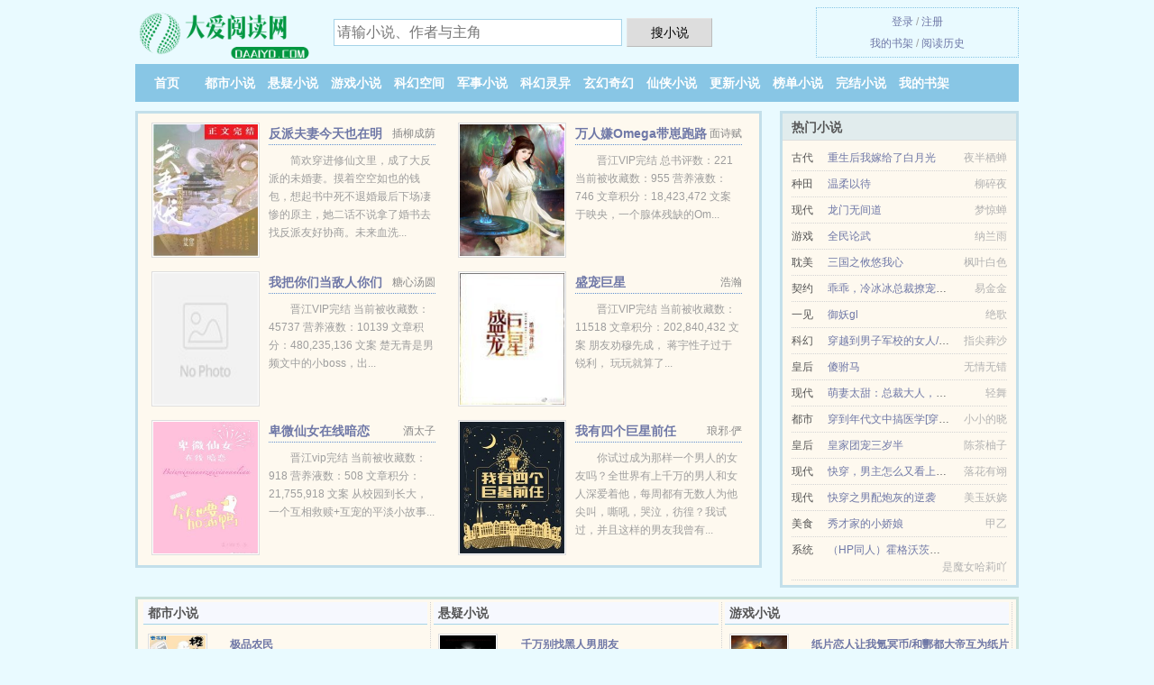

--- FILE ---
content_type: text/html; charset=UTF-8
request_url: https://daaiyd.com/html/1064882210.html
body_size: 5367
content:
<!DOCTYPE HTML><html lang="zh-CN" class="www"><head><meta charset="utf-8"><title>天才的思维体操小说txt下载 你长得真有意思_白色三星手机_最新章节全文免费下载 -大爱阅读网 </title><meta name="keywords" content="天才的思维体操小说txt下载 你长得真有意思_白色三星手机_最新章节全文免费下载" /><meta name="description" content="搜索关键..." /><meta http-equiv="Cache-Control" content="no-siteapp" /><meta name="format-detection" content="telephone=no" /><meta name="apple-mobile-web-app-title" content="大爱阅读网" /><meta name="viewport" content="width=device-width, initial-scale=1.0, maximum-scale=2.0, user-scalable=yes" /><meta name="renderer" content="webkit" /><meta name="mobile-agent" content="format=xhtml; url=https://m.daaiyd.com/html/1064882210.html" /><meta name="robots" content="all" /><meta name="referrer" content="always" /><meta name="mobile-agent" content="format=html5; url=https://m.daaiyd.com/html/1064882210.html" /><meta http-equiv="Cache-Control" content="no-transform" /><meta http-equiv="X-UA-Compatible" content="IE=edge, chrome=1" /><link rel="stylesheet" href="https://23.224.199.26:61234/xcdn1/css/_b2053f71.css?318" onerror="_CSSERR=1"/><link href="https://23.224.199.26:61234/xcdn1/www1/_style.css?318" rel="stylesheet"/><meta property="og:type" content="novel"/><meta property="og:novel:book_name" content="天才的思维体操"/><meta property="og:url" content="https://daaiyd.com/html/1064882210.html"/><meta property="og:novel:latest_chapter_name" content="白色三星手机 天才的思维体操"/><meta property="og:novel:author" content="你长得真有意思"/><meta property="og:novel:category" content="原创小说"/><meta property="og:novel:status" content="连载中"/><meta property="og:novel:update_time" content="2024-01-25"/><meta property="og:title" content="天才的思维体操"/><meta property="og:description" content="搜索关键..."/><meta property="og:image" content="//i.daaiyd.com/upfile/s/f0bI.jpg?sm"/><meta property="og:novel:latest_chapter_url" content="https://daaiyd.com/html/1064882210/3.html"/><meta property="og:novel:read_url" content="https://daaiyd.com/html/1064882210.html"/><script>var CDNV='318',xCoverList=[],TJN='tj',MOD='',TWMO='tw',FORM_HASH='8d0e442fg9bgqb',ADN='od',TJ='H545yhd3',APP_NAME='大爱阅读网',CDN='https://23.224.199.26:61234/xcdn1/',COOKIE_PRE='5yhd3',TWPC='fanti',DIR='/',xCover=function(){xCoverList.push(event.target||event.srcElement)},DOMA='daaiyd.com',CAD=0,INIT_EVENT=[];"ontouchstart"in window&&(location.href="https://m.daaiyd.com/"+location.href.split("/").slice(3).join("/"));!function(a,c,o,d,f){var r=2e4,s=+new Date;!function i(){setTimeout(function(){a.CDNT=new Date-s;var e=typeof _CSSERR!=f;if(e||CDNT>=r){if(typeof $==f){if(a.CDNQ=(~~o.getItem(d)||0)+1,!e&&3<a.CDNQ)return;o.setItem(d,a.CDNQ);var t=c,n=c.createElement("script");n.src="/static/js/_cdn.js?"+CDNV,t.head.appendChild(n)}}else i()},1e3)}()}(window,document,localStorage,"qdn","undefined");</script></head><body ><div id="wrapper"><div class="header"><div class="logo"><a href="/" title="大爱阅读网"><img src="/img/logo.png" style="margin-top:-5px;" /></a></div><a style="display: none" href="/" class="logo"><span class="site">大爱阅读网</span><span class="slogan">daaiyd.com</span></a><div class="header_search"><form method="post" target="_blank" action="/search/"><input type="text" name="keyword" class="search" placeholder="请输小说、作者与主角" autocomplete="off" baiduSug="2" /><button type="submit">搜小说</button></form></div><div class="userpanel"><a href="/user/login.html">登录</a> / <a href="/user/register.html">注册</a><BR><a href="/user/">我的书架</a> / <a href="/recentread/">阅读历史</a></div></div><div class="nav"><ul><li><a href="/">首页</a></li><li><a href="/dushixiaoshuo/">都市小说</a></li><li><a href="/xuanyixiaoshuo/">悬疑小说</a></li><li><a href="/youxixiaoshuo/">游戏小说</a></li><li><a href="/kehuankongjian/">科幻空间</a></li><li><a href="/junshixiaoshuo/">军事小说</a></li><li><a href="/kehuanlingyi/">科幻灵异</a></li><li><a href="/xuanhuanqihuan/">玄幻奇幻</a></li><li><a href="/xianxiaxiaoshuo/">仙侠小说</a></li><li><a href="/all/">更新小说</a></li><li><a href="/remeng.html">榜单小说</a></li><li><a href="/end.html">完结小说</a></li><li><a rel="nofollow" href="/user/">我的书架</a></li></ul></div></div><div class="box_con"><div class="con_top"><div class="fr"><a target="_blank" href="https://m.daaiyd.com/html/1064882210.html" title="天才的思维体操">手机阅读《天才的思维体操》</a></div><a href="/">大爱阅读网</a> &gt; <a href="/xianxiaxiaoshuo/">仙侠小说</a> &gt; <a href="/html/1064882210.html">天才的思维体操</a></div><div id="maininfo"><div id="fmimg"><img width="120" height="180" src="//i.daaiyd.com/upfile/s/f0bI.jpg?sm" author="你长得真有意思" alt="天才的思维体操" /><span class="b"></span></div><div id="info"><h1>天才的思维体操</h1><p>作者：<a href="/author/dlqef84qexcTef9c97e79ejefjme0adb4eQ.html" target="_blank">你长得真有意思</a></p><p>操作：<a href="#" class="ajax-dialog" data-label="tj" data-click="tj" data-name="novel_star" data-id="pniS0" rel="nofollow" data-type="1">投票推荐</a>， <a href="#" class="shelf-add-btn" data-id="pniS0" data-type="1" data-i="1">加入书架</a>， <a href="#end" rel="nofollow">直达底部</a>， <a href="/download/1064882210/">TXT下载</a></p><p>更新时间：2024-01-25 02:02:13&nbsp;[共3章] <p>最新：<a href="/html/1064882210/3.html" title="">白色三星手机</a></p><div class="clear"></div></div><div class="clear"></div><div class="tjlist">推荐阅读： <a href="/html/sGiv.html" target="_blank" title="高冷死对头总想追求我">高冷死对头总想追求我</a> (总裁小说) 、 <a href="/html/y9Xk.html" target="_blank" title="重回终末[女穿男] ">重回终末[女穿男] </a> (穿越小说) 、 <a href="/html/1767701698.html" target="_blank" title="诸界末日在线">诸界末日在线</a> (修真小说) 、 <a href="/html/TXfQ.html" target="_blank" title="男神说他钢管直">男神说他钢管直</a> (都市情缘) 、 <a href="/html/sWcA.html" target="_blank" title="梦醒时见鲸">梦醒时见鲸</a> (爆笑小说) 、 <a href="/html/sGWy.html" target="_blank" title="伏阴/后‘妈’很凶残">伏阴/后‘妈’很凶残</a> (耽美玄幻) 、 <a href="/html/sLHS.html" target="_blank" title="妖女为何这样">妖女为何这样</a> (虐恋小说) 、 <a href="/html/jYaC.html" target="_blank" title="我要亲你啦">我要亲你啦</a><a href="/xs/q11KbC2b.html" title="看看直播电视" target="_blank">看看直播电视</a> (都市言情) 、 <a href="/html/Tane.html" target="_blank" title="快穿之万人迷/[综]万人迷">快穿之万人迷/[综]万人迷</a> (唯美小说) 、 <a href="/html/jcR.html" target="_blank" title="重生悠闲小地主">重生悠闲小地主</a><a href="/xs/rxmWSLo.html" title="听世界听书app下载" target="_blank">听世界听书app下载</a> (现言小说) 、 </div></div><div class="box_con"><div id="list"><dl><dt>《天才的思维体操》作品介绍</dt><div class="chapter-desc">（非快穿！）如果再来一次，你会不会成为另外一个自己？过着另一种你想要的生活?得到一种不一样快乐？林阅危在平行时空里是否能改变她的命运？能否成功在学习的道路上刀片超车？一起期待吧！<br /> 内容标签：<br /> 搜索关键字：主角：林阅危 ┃ 配角： ┃ 其它：考试，成绩，平行时空<br /> 一句话简介：喜欢学习没道理<br /> 立意：好好学习 天天向上 </div><dt>《天才的思维体操》最新章节(提示：已启用缓存技术，最新章节可能会延时显示，登录书架即可实时查看)</dt><dd><a href="/html/1064882210/3.html">白色三星手机</a></dd><dd><a href="/html/1064882210/2.html">第一次时空跳跃</a></dd><dd><a href="/html/1064882210/1.html">愿意回到过去吗</a></dd><dt>《天才的思维体操》 正文 </dt><dd><a href="/html/1064882210/1.html">愿意回到过去吗</a></dd><dd><a href="/html/1064882210/2.html">第一次时空跳跃</a></dd><dd><a href="/html/1064882210/3.html">白色三星手机</a></dd></dl><a name="end"></a></div><div class="clear10"></div><div class="pages"><a href="/html/1064882210/list_1.html">上页</a><b>1</b><a href="/html/1064882210/list_1.html">下页</a><select id="jump" onchange="location.href='/html/1064882210/list__page_.html'.replace(/_page_/ig, this.value);" style="width:auto;appearance: none"><script>for (var i = 1, page = 1, pagesize = 52; i <= 1; i++) {
var start = ((i - 1) * pagesize + 1), end = Math.min(start + pagesize, 3 + 1);
document.write('<option value="' + i + '"' + (i == page ? ' selected' : '') + '>第 ' + i + ' 页(' + (start) + '-' + (end - 1) + '章)</option>')
}</script></select></div><div class="clear10"></div></div><div class="footer" id="footer"><div class="footer_cont"><p>本站推荐： <a href="/html/6gf.html" target="_blank" title="亲爱的，我在准备聘礼">亲爱的，我在准备聘礼</a>、 <a href="/html/yAgh.html" target="_blank" title="龙崽崽爆红全星际">龙崽崽爆红全星际</a>、 <a href="/html/2awy.html" target="_blank" title="穿越之家有壮夫郎">穿越之家有壮夫郎</a>、 <a href="/xs/xX2WHy.html" title="补血药要配合维c吃吗" target="_blank">补血药要配合维c吃吗</a>、 <a href="/html/sM6y.html" target="_blank" title="她明撩暗撩[娱乐圈]">她明撩暗撩[娱乐圈]</a>、 <a href="/xs/9O9ZhGL.html" title="冰冻饺子煮多长时间" target="_blank">冰冻饺子煮多长时间</a>、 <a href="/html/yedj.html" target="_blank" title="万人嫌O和影帝上恋综后">万人嫌O和影帝上恋综后</a>、 <a href="/html/1598292475.html" target="_blank" title="修仙情缘传">修仙情缘传</a>、 <a href="/xs/rmmKxi0b.html" title="色章郭母纪念章金币多少钱" target="_blank">色章郭母纪念章金币多少钱</a>、 <a href="/html/yWus.html" target="_blank" title="在惊悚游戏养崽崽/在无限游戏养崽崽">在惊悚游戏养崽崽/在无限游戏养崽崽</a>、 <a href="/html/slA.html" target="_blank" title="挡我者死">挡我者死</a>、 <a href="/xs/MVV9asY0.html" title="中医养生课堂免费" target="_blank">中医养生课堂免费</a>、 <a href="/html/szYf.html" target="_blank" title="全世界都在磕我和影后的CP">全世界都在磕我和影后的CP</a>、 <a href="/xs/k0mxTv9.html" title="红黄翡翠属于什么档次" target="_blank">红黄翡翠属于什么档次</a>、 <a href="/html/yorm.html" target="_blank" title="长生仙缘：从照顾道兄妻女开始">长生仙缘：从照顾道兄妻女开始</a>、 <a href="/xs/p3Pqud5.html" title="假偶天成百度网盘资源" target="_blank">假偶天成百度网盘资源</a>、 </p></div></div><div class="gray line-height15 advance-box"><p>⓵ 免费小说天才的思维体操小说的所有章节均为网友更新，属发布者个人行为，与大爱阅读网（daaiyd.com）立场无关。</p><p>⓶ 如果您对小说天才的思维体操全集的作品版权、内容等方面有质疑，请及时与我们联系，我们将在第一时间进行处理，谢谢！</p><p>⓷ 如果您发现免费小说天才的思维体操下载章节有错误，请及时通知我们。您的热心是对大爱阅读网最大的支持。</p><p>⓸《天才的思维体操》是一本 原创小说类型的小说。更多好看的原创小说小说，请关注大爱阅读网 “原创小说”专栏或全本 小说排行榜。 </p><p>⓹ 大爱阅读网是免费小说阅读网站，提供天才的思维体操与天才的思维体操全本TXT，天才的思维体操全文阅读。</p><p>*. <a href="/r/v08xxpulab62p.html">（原创、近代现代、科幻）天才的思维体操 免费全文 你长得真有意思 无广告阅读 </a>/<span class="gray">2018-06-11 08:48:53</span></p><p>*. <a href="/r/ydaxxpun0bg2v.html">天才的思维体操全集免费阅读 你长得真有意思精彩无弹窗阅读</a>/<span class="gray">2024-06-28 14:22:28</span></p><p>*. <a href="/r/l0lxxwu8okms6.html">天才的思维体操 小说txt下载 你长得真有意思 最新章节全文免费下载 </a>/<span class="gray">2018-10-20 17:55:00</span></p><p>*. <a href="/r/zdb66puqdywt0.html">天才的思维体操 免费全文 精彩免费下载</a>/<span class="gray">2024-06-28 09:17:30</span></p><p>*. <a href="/html/1064882210_661380942.html">天才的思维体操 精彩免费下载 最新章节全文免费下载</a>/<span class="gray">2018-04-27 18:46:54</span></p><p><a href="/html/1064882210/117.147.27.24.html" class="gray">117.147.27.24</a> / <a href="/html/1064882210/112.41.13.204.html" class="gray">112.41.13.204</a> / <a href="/html/1064882210/39.185.96.40.html" class="gray">39.185.96.40</a> / <a href="/html/1064882210/117.41.202.240.html" class="gray">117.41.202.240</a> / <a href="/html/1064882210/17.246.19.108.html" class="gray">17.246.19.108</a> / <a href="/html/1064882210/117.154.5.4.html" class="gray">117.154.5.4</a> / <a href="/html/1064882210/222.215.126.252.html" class="gray">222.215.126.252</a> / <a href="/html/1064882210/119.0.110.36.html" class="gray">119.0.110.36</a> / <a href="/html/1064882210/39.182.15.184.html" class="gray">39.182.15.184</a> / <a href="/html/1064882210/47.195.121.252.html" class="gray">47.195.121.252</a> / </p></div></div><script src="/click/1064882210"></script><script src="/5yhgq/318.baiduhh39"></script><div class="f0"><script>window[window["A1_"]||"Object"](0);</script></div><div class="footer"><div class="footer_link"></div><div class="footer_cont"><p> 本站内容仅供免费学习交流，不得用于任何商业用途，如有侵权请来信告之。</p><p>Copyright &copy; 2026 <a href="https://www.daaiyd.com/">大爱阅读网</a>(daaiyd.com) All Rights Reserved. <a href="//fanti.daaiyd.com/html/1064882210.html" data-translate="（切回简体版）|（切换繁体中文）">（繁体中文）</a></p><p><a href="/about/">联系通道：<img data-lazy="/img/tmailUnZw.png" alt="mail" /></a></p></div></div><script src="https://23.224.199.26:61234/xcdn1/js/_init.js?318"></script><script src="https://23.224.199.26:61234/xcdn1/www1/_common.js?318"></script><script use="38.273ms"></script></body></html>

--- FILE ---
content_type: text/html; charset=UTF-8
request_url: https://daaiyd.com/?FROM=bjs&u=BJS
body_size: 9377
content:
<!DOCTYPE HTML><html lang="zh-CN" class="www"><head><meta charset="utf-8"><title>大爱阅读网-免费小说追书不用愁</title><meta name="keywords" content="大爱阅读网,悬疑小说,好看的小说" /><meta name="description" content="大爱阅读网是海量免费小说网站，拥有优秀游戏小说以及好看小说排行榜等在线阅读及下载，欢迎网友阅读。" /><meta http-equiv="Cache-Control" content="no-siteapp" /><meta name="format-detection" content="telephone=no" /><meta name="apple-mobile-web-app-title" content="大爱阅读网" /><meta name="viewport" content="width=device-width, initial-scale=1.0, maximum-scale=2.0, user-scalable=yes" /><meta name="renderer" content="webkit" /><meta name="mobile-agent" content="format=xhtml; url=https://m.daaiyd.com/?FROM=bjs&u=BJS" /><meta name="robots" content="all" /><meta name="referrer" content="always" /><meta name="mobile-agent" content="format=html5; url=https://m.daaiyd.com/?FROM=bjs&u=BJS" /><meta http-equiv="Cache-Control" content="no-transform" /><meta http-equiv="X-UA-Compatible" content="IE=edge, chrome=1" /><link rel="stylesheet" href="https://23.224.199.26:61234/xcdn1/css/_b2053f71.css?318" onerror="_CSSERR=1"/><link href="https://23.224.199.26:61234/xcdn1/www1/_style.css?318" rel="stylesheet"/><script>var CDNV='318',xCoverList=[],TJN='tj',MOD='',TWMO='tw',FORM_HASH='4d97d034g9bgqc',ADN='od',TJ='H545yhd3',APP_NAME='大爱阅读网',CDN='https://23.224.199.26:61234/xcdn1/',COOKIE_PRE='5yhd3',TWPC='fanti',DIR='/',xCover=function(){xCoverList.push(event.target||event.srcElement)},DOMA='daaiyd.com',CAD=0,INIT_EVENT=[];"ontouchstart"in window&&(location.href="https://m.daaiyd.com/"+location.href.split("/").slice(3).join("/"));!function(a,c,o,d,f){var r=2e4,s=+new Date;!function i(){setTimeout(function(){a.CDNT=new Date-s;var e=typeof _CSSERR!=f;if(e||CDNT>=r){if(typeof $==f){if(a.CDNQ=(~~o.getItem(d)||0)+1,!e&&3<a.CDNQ)return;o.setItem(d,a.CDNQ);var t=c,n=c.createElement("script");n.src="/static/js/_cdn.js?"+CDNV,t.head.appendChild(n)}}else i()},1e3)}()}(window,document,localStorage,"qdn","undefined");</script></head><body ><div id="wrapper"><div class="header"><div class="logo"><a href="/" title="大爱阅读网"><img src="/img/logo.png" style="margin-top:-5px;" /></a></div><a style="display: none" href="/" class="logo"><span class="site">大爱阅读网</span><span class="slogan">daaiyd.com</span></a><div class="header_search"><form method="post" target="_blank" action="/search/"><input type="text" name="keyword" class="search" placeholder="请输小说、作者与主角" autocomplete="off" baiduSug="2" /><button type="submit">搜小说</button></form></div><div class="userpanel"><a href="/user/login.html">登录</a> / <a href="/user/register.html">注册</a><BR><a href="/user/">我的书架</a> / <a href="/recentread/">阅读历史</a></div></div><div class="nav"><ul><li><a href="/">首页</a></li><li><a href="/dushixiaoshuo/">都市小说</a></li><li><a href="/xuanyixiaoshuo/">悬疑小说</a></li><li><a href="/youxixiaoshuo/">游戏小说</a></li><li><a href="/kehuankongjian/">科幻空间</a></li><li><a href="/junshixiaoshuo/">军事小说</a></li><li><a href="/kehuanlingyi/">科幻灵异</a></li><li><a href="/xuanhuanqihuan/">玄幻奇幻</a></li><li><a href="/xianxiaxiaoshuo/">仙侠小说</a></li><li><a href="/all/">更新小说</a></li><li><a href="/remeng.html">榜单小说</a></li><li><a href="/end.html">完结小说</a></li><li><a rel="nofollow" href="/user/">我的书架</a></li></ul></div></div><div id="main" class="index"><div id="hotcontent"><div class="l"><div class="item"><div class="image"><a href="/html/ylV1.html" title=""><img data-lazy="//i.daaiyd.com/upfile/r/ex1J.jpg?sm" alt="反派夫妻今天也在明算账" author="插柳成荫" src="/tloadsVti.svg" /></a></div><dl><dt><span>插柳成荫</span><a href="/html/ylV1.html" title="">反派夫妻今天也在明算账</a></dt><dd>简欢穿进修仙文里，成了大反派的未婚妻。摸着空空如也的钱包，想起书中死不退婚最后下场凄惨的原主，她二话不说拿了婚书去找反派友好协商。未来血洗...</dd></dl><div class="clear"></div></div><div class="item"><div class="image"><a href="/html/y0sW.html" title=""><img data-lazy="//i.daaiyd.com/typical_1688597558_23707.jpg?sm" alt="万人嫌Omega带崽跑路" author="面诗赋" src="/tloadsVti.svg" /></a></div><dl><dt><span>面诗赋</span><a href="/html/y0sW.html" title="">万人嫌Omega带崽跑路</a></dt><dd>晋江VIP完结 总书评数：221 当前被收藏数：955 营养液数：746 文章积分：18,423,472 文案 于映央，一个腺体残缺的Om...</dd></dl><div class="clear"></div></div><div class="item"><div class="image"><a href="/html/2a4N.html" title=""><img data-lazy="/ae01/kf/U0c808e497ad744a39d0a39d96c299ff0O-2TW.jpg?sm" alt="我把你们当敌人你们却想攻略我" author="糖心汤圆" src="/tloadsVti.svg" /></a></div><dl><dt><span>糖心汤圆</span><a href="/html/2a4N.html" title="">我把你们当敌人你们却想攻略我</a></dt><dd>晋江VIP完结 当前被收藏数：45737 营养液数：10139 文章积分：480,235,136  文案 楚无青是男频文中的小boss，出...</dd></dl><div class="clear"></div></div><div class="item"><div class="image"><a href="/html/TX6h.html" title=""><img data-lazy="//i.daaiyd.com/upfile/m/z9s.jpg?sm" alt="盛宠巨星" author="浩瀚" src="/tloadsVti.svg" /></a></div><dl><dt><span>浩瀚</span><a href="/html/TX6h.html" title="">盛宠巨星</a></dt><dd>晋江VIP完结 当前被收藏数：11518 文章积分：202,840,432 文案 朋友劝穆先成， 蒋宇性子过于锐利， 玩玩就算了...</dd></dl><div class="clear"></div></div><div class="item"><div class="image"><a href="/html/2QLn.html" title=""><img data-lazy="//i.daaiyd.com/upfile/c/p95.jpg?sm" alt="卑微仙女在线暗恋" author="酒太子" src="/tloadsVti.svg" /></a></div><dl><dt><span>酒太子</span><a href="/html/2QLn.html" title="">卑微仙女在线暗恋</a></dt><dd>晋江vip完结 当前被收藏数：918 营养液数：508 文章积分：21,755,918 文案 从校园到长大，一个互相救赎+互宠的平淡小故事...</dd></dl><div class="clear"></div></div><div class="item"><div class="image"><a href="/html/jNk6.html" title=""><img data-lazy="//i.daaiyd.com/upfile/q/dAck.jpg?sm" alt="我有四个巨星前任" author="琅邪·俨" src="/tloadsVti.svg" /></a></div><dl><dt><span>琅邪·俨</span><a href="/html/jNk6.html" title="">我有四个巨星前任</a></dt><dd>你试过成为那样一个男人的女友吗？全世界有上千万的男人和女人深爱着他，每周都有无数人为他尖叫，嘶吼，哭泣，彷徨？我试过，并且这样的男友我曾有...</dd></dl><div class="clear"></div></div></div><div class="r"><h2>热门小说</h2><ul><li><span class="s1">古代</span><span class="s2"><a href="/html/ja9h.html" title="">重生后我嫁给了白月光</a></span><span class="s5">夜半栖蝉</span></li><li><span class="s1">种田</span><span class="s2"><a href="/html/y2jA.html" title="">温柔以待</a></span><span class="s5">柳碎夜</span></li><li><span class="s1">现代</span><span class="s2"><a href="/html/stbu.html" title="">龙门无间道</a></span><span class="s5">梦惊蝉</span></li><li><span class="s1">游戏</span><span class="s2"><a href="/html/239C.html" title="">全民论武</a></span><span class="s5">纳兰雨</span></li><li><span class="s1">耽美</span><span class="s2"><a href="/html/jsAp.html" title="">三国之攸悠我心 </a></span><span class="s5">枫叶白色</span></li><li><span class="s1">契约</span><span class="s2"><a href="/html/1704056258.html" title="">乖乖，冷冰冰总裁撩宠上瘾了</a></span><span class="s5">易金金</span></li><li><span class="s1">一见</span><span class="s2"><a href="/html/y3lA.html" title="">御妖gl</a></span><span class="s5">绝歌</span></li><li><span class="s1">科幻</span><span class="s2"><a href="/html/VRP.html" title="">穿越到男子军校的女人/半机甲时代</a></span><span class="s5">指尖葬沙</span></li><li><span class="s1">皇后</span><span class="s2"><a href="/html/ZTn.html" title="">傻驸马</a></span><span class="s5">无情无错</span></li><li><span class="s1">现代</span><span class="s2"><a href="/html/TTPA.html" title="">萌妻太甜：总裁大人，别傲娇</a></span><span class="s5">轻舞</span></li><li><span class="s1">都市</span><span class="s2"><a href="/html/yW21.html" title="">穿到年代文中搞医学[穿书]</a></span><span class="s5">小小的晓</span></li><li><span class="s1">皇后</span><span class="s2"><a href="/html/1252934770.html" title="">皇家团宠三岁半</a></span><span class="s5">陈茶柚子</span></li><li><span class="s1">现代</span><span class="s2"><a href="/html/yM6l.html" title="">快穿，男主怎么又看上男配了？</a></span><span class="s5">落花有翊</span></li><li><span class="s1">现代</span><span class="s2"><a href="/html/j0on.html" title="">快穿之男配炮灰的逆袭</a></span><span class="s5">美玉妖娆</span></li><li><span class="s1">美食</span><span class="s2"><a href="/html/1974411679.html" title="">秀才家的小娇娘</a></span><span class="s5">甲乙</span></li><li><span class="s1">系统</span><span class="s2"><a href="/html/y0gw.html" title="">（HP同人）霍格沃茨：魔女途径的哈莉</a></span><span class="s5">是魔女哈莉吖</span></li></ul></div><div class="clear"></div></div><div class="novelslist"><div class="content"><h2>都市小说</h2><div class="top"><div class="image"><a href="/html/Ua.html" target="_blank" title="极品农民"><img data-lazy="//i.daaiyd.com/upfile/A/NEHy.jpg?sm" alt="极品农民" author="丁一" /></a></div><dl><dt><a href="/html/Ua.html" title="极品农民">极品农民</a></dt><dd>我只是一位农民工，毕业后在省会荆楚市找到一份工作。我只想做好自己的事，好好生活下去。可是，在新单位才三个月，上晚班回家时却无意中英雄救美，...</dd></dl><div class="clear"></div></div><ul><li><a href="/html/sghD.html" title="情敌他失忆了">情敌他失忆了</a>/紅桃九</li><li><a href="/html/jRAD.html" title="飞鸥不下">飞鸥不下</a>/回南雀</li><li><a href="/html/yjuA.html" title="不准影响我学习">不准影响我学习</a>/三千大梦叙平生</li><li><a href="/html/js6l.html" title="（GL）静水流枫">（GL）静水流枫</a>/夏至白夜</li><li><a href="/html/QLQ.html" title="权力之路">权力之路</a>/忆秋</li><li><a href="/html/ygfi.html" title="别点火">别点火</a>/松子茶</li><li><a href="/html/som1.html" title="单身男人的白日梦">单身男人的白日梦</a>/秦三见</li><li><a href="/html/yGey.html" title="年代文里的反派小媳妇">年代文里的反派小媳妇</a>/北港初晴</li><li><a href="/html/bdq.html" title="九零年代之财运亨通">九零年代之财运亨通</a>/西淅</li><li><a href="/html/20r6.html" title="逍遥兵王">逍遥兵王</a>/有聊的鱼</li></ul></div><div class="content"><h2>悬疑小说</h2><div class="top"><div class="image"><a href="/html/jgHu.html" target="_blank" title="千万别找黑人男朋友"><img data-lazy="//i.daaiyd.com/upfile/u/hWY.jpg?sm" alt="千万别找黑人男朋友" author="淹留" /></a></div><dl><dt><a href="/html/jgHu.html" title="千万别找黑人男朋友">千万别找黑人男朋友</a></dt><dd>黑岩VIP完结 文案     小区有个妹子不听人劝，交了个黑人男朋友，后来跳楼自杀了……     之后开始怪事连连……</dd></dl><div class="clear"></div></div><ul><li><a href="/html/2JpG.html" title="神秘女子杀人事件（又名：医院坡血案）">神秘女子杀人事件（又名：医院坡血案）</a>/横沟正史</li><li><a href="/html/sESj.html" title="狂念">狂念</a>/绿色毛毛球</li><li><a href="/html/2v2Q.html" title="死亡班级">死亡班级</a>/安逸</li><li><a href="/html/s5Ik.html" title="侧写师4：刑侦特勤组">侧写师4：刑侦特勤组</a>/野兔窟主</li><li><a href="/html/2Cbp.html" title="无限惊悚游戏">无限惊悚游戏</a>/归去尘寰</li><li><a href="/html/zSa.html" title="我的诡异新郎官">我的诡异新郎官</a>/桃花三月夭</li><li><a href="/html/TXRB.html" title="胸大有罪">胸大有罪</a>/秦守</li><li><a href="/html/sMP7.html" title="陆法医在上">陆法医在上</a>/过期的蜜桃罐头</li><li><a href="/html/sAU3.html" title="末世：从丧尸开始进化">末世：从丧尸开始进化</a>/一份烤鱼</li><li><a href="/html/26mU.html" title="我的老攻失忆了[快穿]">我的老攻失忆了[快穿]</a>/宫北夏里</li></ul></div><div class="content"><h2>游戏小说</h2><div class="top"><div class="image"><a href="/html/yeU5.html" target="_blank" title="纸片恋人让我氪冥币/和酆都大帝互为纸片人"><img data-lazy="//i.daaiyd.com/typical_631182144_7802.jpg?sm" alt="纸片恋人让我氪冥币/和酆都大帝互为纸片人" author="不周山桃" /></a></div><dl><dt><a href="/html/yeU5.html" title="纸片恋人让我氪冥币/和酆都大帝互为纸片人">纸片恋人让我氪冥币/和酆都大帝互为纸片人</a></dt><dd>晋江VIP完结 总书评数：2341 当前被收藏数：12496 营养液数：4946 文章积分：119,091,184 文案 *温柔疯批大美人...</dd></dl><div class="clear"></div></div><ul><li><a href="/html/jbTV.html" title="陈年烈狗/陈年烈苟">陈年烈狗/陈年烈苟</a>/不问三九</li><li><a href="/html/srm5.html" title="女配被女主洗白的日常">女配被女主洗白的日常</a>/虫爻雅君</li><li><a href="/html/sAXv.html" title="（BG/综漫同人）咒术高专好感度获取日志">（BG/综漫同人）咒术高专好感度获取日志</a>/春日予茶</li><li><a href="/html/TX82.html" title="我在末世有套房">我在末世有套房</a>/晨星LL</li><li><a href="/html/sS8P.html" title="边山寒[种田]">边山寒[种田]</a>/英桃</li><li><a href="/html/j6xe.html" title="豪门游戏Ⅰ前夫莫贪欢/豪门殇Ⅰ前夫请签字">豪门游戏Ⅰ前夫莫贪欢/豪门殇Ⅰ前夫请签字</a>/十里云裳</li><li><a href="/html/2Tyg.html" title="（兄弟战争同人）请与雄性保持距离">（兄弟战争同人）请与雄性保持距离</a>/嘉语</li><li><a href="/html/yGPM.html" title="朕靠抽卡君临天下[基建]">朕靠抽卡君临天下[基建]</a>/紫舞玥鸢</li><li><a href="/html/TdXm.html" title="（HP同人）斯莱特林之水">（HP同人）斯莱特林之水</a>/纵横</li><li><a href="/html/stJ.html" title="网游之武器大师">网游之武器大师</a>/无霜</li></ul></div><div class="content"><h2>科幻空间</h2><div class="top"><div class="image"><a href="/html/217068988.html" target="_blank" title="诡异求生：开局获得百倍强化"><img data-lazy="//i.daaiyd.com/typical_217068988_8643.jpg?sm" alt="诡异求生：开局获得百倍强化" author="木子的蛙蛙" /></a></div><dl><dt><a href="/html/217068988.html" title="诡异求生：开局获得百倍强化">诡异求生：开局获得百倍强化</a></dt><dd>全世界人类降临到诡异世界，每人一间小黑屋。 白天，请你尽快去寻找物资和辟邪之物，夜晚，最好呆在小黑屋，外面处处都是诡异。 夜晚，诡异来敲门...</dd></dl><div class="clear"></div></div><ul><li><a href="/html/yzWT.html" title="宇宙科技崛起">宇宙科技崛起</a>/牛家一郎</li><li><a href="/html/Ty0g.html" title="十月蛇胎">十月蛇胎</a>/银花火树</li><li><a href="/html/sEaj.html" title="从红月开始">从红月开始</a>/黑山老鬼</li><li><a href="/html/2EXf.html" title="快穿攻略：万能女配NO.1">快穿攻略：万能女配NO.1</a>/夏大人</li><li><a href="/html/2ryZ.html" title="未来空间之女配心慌慌">未来空间之女配心慌慌</a>/绾绾</li><li><a href="/html/2QdH.html" title="快穿之万人迷的不归路">快穿之万人迷的不归路</a>/不现惊鹊</li><li><a href="/html/y9Sb.html" title="星际第一向导">星际第一向导</a>/蝶之灵</li><li><a href="/html/2ETD.html" title="快穿：男配逆袭当男神">快穿：男配逆袭当男神</a>/苏梓然</li><li><a href="/html/TS8D.html" title="（综英美同人）[综英美]她是天使">（综英美同人）[综英美]她是天使</a>/苏絮苏</li><li><a href="/html/sIQ1.html" title="老婆就是不离婚">老婆就是不离婚</a>/小胖子拍肚子</li></ul></div><div class="content"><h2>军事小说</h2><div class="top"><div class="image"><a href="/html/ygaS.html" target="_blank" title="疯蛇的陷阱"><img data-lazy="//i.daaiyd.com/upfile/s/fLsg.jpg?sm" alt="疯蛇的陷阱" author="Z鹿" /></a></div><dl><dt><a href="/html/ygaS.html" title="疯蛇的陷阱">疯蛇的陷阱</a></dt><dd>晋江VIP完结 总书评数：2208 当前被收藏数：4967 营养液数：7358 文章积分：66,605,736 文案： 世元2189那年，...</dd></dl><div class="clear"></div></div><ul><li><a href="/html/jm0t.html" title="密战无痕">密战无痕</a>/长风</li><li><a href="/html/652176453.html" title="红杏回忆录">红杏回忆录</a>/小锶</li><li><a href="/html/jtM.html" title="三国袁尚传">三国袁尚传</a>/暗黑狙击手</li><li><a href="/html/2138147084.html" title="三国之女将军团">三国之女将军团</a>/鬼刀龙</li><li><a href="/html/633972164.html" title="一品布衣">一品布衣</a>/李破山</li><li><a href="/html/LU.html" title="异秦">异秦</a>/晴空无限</li><li><a href="/html/965635704.html" title="四合院：何雨柱发财从琉璃厂开始">四合院：何雨柱发财从琉璃厂开始</a>/天星门的唐昭宗</li><li><a href="/html/ccW.html" title="有药">有药</a>/七世有幸</li><li><a href="/html/suJr.html" title="撩了个神秘女朋友gl">撩了个神秘女朋友gl</a>/高岭之草</li><li><a href="/html/TaL.html" title="晚唐">晚唐</a>/木子蓝色</li></ul></div><div class="content"><h2>科幻灵异</h2><div class="top"><div class="image"><a href="/html/yfZH.html" target="_blank" title="蝶变"><img data-lazy="//i.daaiyd.com/upfile/t/gmDs.jpg?sm" alt="蝶变" author="麟潜麟潜live" /></a></div><dl><dt><a href="/html/yfZH.html" title="蝶变">蝶变</a></dt><dd>每天思考一小时用哪只手抱你。全新世界观《ERROR：蝶变》。连环副本型解谜打怪爽文。昭然×郁岸。“新人入职千万不要讨昭组长的嫌，切记不要不...</dd></dl><div class="clear"></div></div><ul><li><a href="/html/705349716.html" title="斗罗之祖龙传说">斗罗之祖龙传说</a>/闲鱼望月</li><li><a href="/html/2VYH.html" title="六两奇谭">六两奇谭</a>/七斤六两</li><li><a href="/html/s5gZ.html" title="重生后国师靠玄学爆红了">重生后国师靠玄学爆红了</a>/太渊</li><li><a href="/html/23jw.html" title="宿将">宿将</a>/酥油饼</li><li><a href="/html/960252494.html" title="冲师逆徒：我能看到隐藏提示">冲师逆徒：我能看到隐藏提示</a>/天天吃饭</li><li><a href="/html/yqf9.html" title="综艺撞鬼？横扫鬼怪做回疯批！/满级重生：糊咖靠恐怖综艺成顶流">综艺撞鬼？横扫鬼怪做回疯批！/满级重生：糊咖靠恐怖综艺成顶流</a>/山不语十二</li><li><a href="/html/WIV.html" title="枪械主宰">枪械主宰</a>/突然光和热</li><li><a href="/html/2z6N.html" title="玄学天师的开挂日常">玄学天师的开挂日常</a>/鱼妙清</li><li><a href="/html/stks.html" title="非人类研究手册">非人类研究手册</a>/柠檬马卡龙</li><li><a href="/html/sVN5.html" title="和人鱼大佬联姻后">和人鱼大佬联姻后</a>/一节藕</li></ul></div><div class="clear"></div></div><div id="newscontent"><div class="l"><h2>最新更新小说</h2><ul><li><span class="s1">[霸道小说]</span><span class="s2"><a href="/html/yDnN.html" title="">当金丝雀失去了觉悟</a></span><span class="s3"><a href="/html/yDnN/344.html" target="_blank" title="">第 344 章</a></span><span class="s4">星愉</span><span class="s5">01-31 00:05</span></li><li><span class="s1">[历史军事]</span><span class="s2"><a href="/html/yclw.html" title="">我在盘庚迁殷时发起翦商</a></span><span class="s3"><a href="/html/yclw/1396.html" target="_blank" title="">第 1396 章</a></span><span class="s4">空山一先生</span><span class="s5">01-30 23:56</span></li><li><span class="s1">[争霸流]</span><span class="s2"><a href="/html/yclP.html" title="">大漠雄鹰苏勒坦汗</a></span><span class="s3"><a href="/html/yclP/928.html" target="_blank" title="">第 928 章</a></span><span class="s4">泱泱大明</span><span class="s5">01-30 23:55</span></li><li><span class="s1">[耽美现代]</span><span class="s2"><a href="/html/ycg6.html" title="">分手后心机前男友天天偷我狗</a></span><span class="s3"><a href="/html/ycg6/28.html" target="_blank" title="">第 28 章</a></span><span class="s4">卷了个毛</span><span class="s5">01-30 23:53</span></li><li><span class="s1">[现代耽美]</span><span class="s2"><a href="/html/ycgP.html" title="">鹿神长歌</a></span><span class="s3"><a href="/html/ycgP/378.html" target="_blank" title="">第 378 章</a></span><span class="s4">姑获衣</span><span class="s5">01-30 23:49</span></li><li><span class="s1">[武侠小说]</span><span class="s2"><a href="/html/yclD.html" title="">吕布穿水浒，从辽国突围开始</a></span><span class="s3"><a href="/html/yclD/1977.html" target="_blank" title="">第 1977 节</a></span><span class="s4">游鼠</span><span class="s5">01-30 23:41</span></li><li><span class="s1">[强者回归]</span><span class="s2"><a href="/html/ycpY.html" title="">（英美同人）[综英美]我们的目标是：退休养老！</a></span><span class="s3"><a href="/html/ycpY/99.html" target="_blank" title="">第 99 章</a></span><span class="s4">尾牌</span><span class="s5">01-30 23:39</span></li><li><span class="s1">[同人美文]</span><span class="s2"><a href="/html/ycpC.html" title="">（文野同人）今天小萝成了谁的女儿</a></span><span class="s3"><a href="/html/ycpC/114.html" target="_blank" title="">第 114 章</a></span><span class="s4">笑小西</span><span class="s5">01-30 23:39</span></li><li><span class="s1">[天作之合]</span><span class="s2"><a href="/html/ycfo.html" title="">系统说我攻略错了对象</a></span><span class="s3"><a href="/html/ycfo/356.html" target="_blank" title="">第 356 节</a></span><span class="s4">昨夜未归</span><span class="s5">01-30 18:17</span></li><li><span class="s1">[HE小说]</span><span class="s2"><a href="/html/ycf9.html" title="">小猫鬼靠什么吓人</a></span><span class="s3"><a href="/html/ycf9/323.html" target="_blank" title="">第 323 节</a></span><span class="s4">一天八杯水</span><span class="s5">01-30 18:17</span></li><li><span class="s1">[老师小说]</span><span class="s2"><a href="/html/ycfz.html" title="">霓虹烂片</a></span><span class="s3"><a href="/html/ycfz/531.html" target="_blank" title="">第 531 节</a></span><span class="s4">文笃</span><span class="s5">01-30 18:17</span></li><li><span class="s1">[霸道小说]</span><span class="s2"><a href="/html/ycum.html" title="">离婚失败，我成了大佬白月光</a></span><span class="s3"><a href="/html/ycum/131.html" target="_blank" title="">第 131 章</a></span><span class="s4">粒子白</span><span class="s5">01-30 16:16</span></li><li><span class="s1">[群穿小说]</span><span class="s2"><a href="/html/ycu0.html" title="">听说我是个渣男，我？渣？？</a></span><span class="s3"><a href="/html/ycu0/381.html" target="_blank" title="">第 381 节</a></span><span class="s4">上榜有名</span><span class="s5">01-30 16:16</span></li><li><span class="s1">[现代言情]</span><span class="s2"><a href="/html/ycuv.html" title="">被重生的偏执男鬼缠上后</a></span><span class="s3"><a href="/html/ycuv/332.html" target="_blank" title="">第 332 节</a></span><span class="s4">宿星川</span><span class="s5">01-30 16:16</span></li><li><span class="s1">[西游小说]</span><span class="s2"><a href="/html/ycu1.html" title="">师尊他专治反派徒弟</a></span><span class="s3"><a href="/html/ycu1/162.html" target="_blank" title="">第 162 节</a></span><span class="s4">手抓饼ovo</span><span class="s5">01-30 16:15</span></li><li><span class="s1">[暗黑小说]</span><span class="s2"><a href="/html/ycua.html" title="">穿越后我在虫族养崽崽</a></span><span class="s3"><a href="/html/ycua/131.html" target="_blank" title="">第 131 节</a></span><span class="s4">西蓝花杀手</span><span class="s5">01-30 16:01</span></li><li><span class="s1">[帝王小说]</span><span class="s2"><a href="/html/ycuI.html" title="">将军在上，朕苦不堪言</a></span><span class="s3"><a href="/html/ycuI/260.html" target="_blank" title="">第 260 节</a></span><span class="s4">谢青城</span><span class="s5">01-30 16:01</span></li><li><span class="s1">[纯爱小说]</span><span class="s2"><a href="/html/ycuE.html" title="">我的老婆是万人迷</a></span><span class="s3"><a href="/html/ycuE/193.html" target="_blank" title="">第 193 节</a></span><span class="s4">水意</span><span class="s5">01-30 14:17</span></li><li><span class="s1">[现代小说]</span><span class="s2"><a href="/html/ycuS.html" title="">久病成1</a></span><span class="s3"><a href="/html/ycuS/160.html" target="_blank" title="">第 160 节</a></span><span class="s4">泥巴姥爷</span><span class="s5">01-30 14:17</span></li><li><span class="s1">[末世小说]</span><span class="s2"><a href="/html/ycuW.html" title="">爱上你第三年我心灰意冷</a></span><span class="s3"><a href="/html/ycuW/86.html" target="_blank" title="">第 86 节</a></span><span class="s4">小鱼心儿</span><span class="s5">01-30 14:02</span></li></ul></div><div class="r"><h2>最新入库小说</h2><ul><li><span class="s1">霸道</span><span class="s2"><a href="/html/yDnN.html" title="">当金丝雀失去了觉悟</a></span><span class="s5">星愉</span></li><li><span class="s1">历史</span><span class="s2"><a href="/html/yclw.html" title="">我在盘庚迁殷时发起翦商</a></span><span class="s5">空山一先生</span></li><li><span class="s1">争霸</span><span class="s2"><a href="/html/yclP.html" title="">大漠雄鹰苏勒坦汗</a></span><span class="s5">泱泱大明</span></li><li><span class="s1">耽美</span><span class="s2"><a href="/html/ycg6.html" title="">分手后心机前男友天天偷我狗</a></span><span class="s5">卷了个毛</span></li><li><span class="s1">现代</span><span class="s2"><a href="/html/ycgP.html" title="">鹿神长歌</a></span><span class="s5">姑获衣</span></li><li><span class="s1">武侠</span><span class="s2"><a href="/html/yclD.html" title="">吕布穿水浒，从辽国突围开始</a></span><span class="s5">游鼠</span></li><li><span class="s1">强者</span><span class="s2"><a href="/html/ycpY.html" title="">（英美同人）[综英美]我们的目标是：退休养老！</a></span><span class="s5">尾牌</span></li><li><span class="s1">同人</span><span class="s2"><a href="/html/ycpC.html" title="">（文野同人）今天小萝成了谁的女儿</a></span><span class="s5">笑小西</span></li><li><span class="s1">天作</span><span class="s2"><a href="/html/ycfo.html" title="">系统说我攻略错了对象</a></span><span class="s5">昨夜未归</span></li><li><span class="s1">HE</span><span class="s2"><a href="/html/ycf9.html" title="">小猫鬼靠什么吓人</a></span><span class="s5">一天八杯水</span></li><li><span class="s1">老师</span><span class="s2"><a href="/html/ycfz.html" title="">霓虹烂片</a></span><span class="s5">文笃</span></li><li><span class="s1">霸道</span><span class="s2"><a href="/html/ycum.html" title="">离婚失败，我成了大佬白月光</a></span><span class="s5">粒子白</span></li><li><span class="s1">群穿</span><span class="s2"><a href="/html/ycu0.html" title="">听说我是个渣男，我？渣？？</a></span><span class="s5">上榜有名</span></li><li><span class="s1">现代</span><span class="s2"><a href="/html/ycuv.html" title="">被重生的偏执男鬼缠上后</a></span><span class="s5">宿星川</span></li><li><span class="s1">西游</span><span class="s2"><a href="/html/ycu1.html" title="">师尊他专治反派徒弟</a></span><span class="s5">手抓饼ovo</span></li><li><span class="s1">暗黑</span><span class="s2"><a href="/html/ycua.html" title="">穿越后我在虫族养崽崽</a></span><span class="s5">西蓝花杀手</span></li><li><span class="s1">帝王</span><span class="s2"><a href="/html/ycuI.html" title="">将军在上，朕苦不堪言</a></span><span class="s5">谢青城</span></li><li><span class="s1">纯爱</span><span class="s2"><a href="/html/ycuE.html" title="">我的老婆是万人迷</a></span><span class="s5">水意</span></li><li><span class="s1">现代</span><span class="s2"><a href="/html/ycuS.html" title="">久病成1</a></span><span class="s5">泥巴姥爷</span></li><li><span class="s1">末世</span><span class="s2"><a href="/html/ycuW.html" title="">爱上你第三年我心灰意冷</a></span><span class="s5">小鱼心儿</span></li></ul></div><div class="clear"></div></div></div><div id="firendlink"><div class="box-wrap wrap"> 友情链接： <a href="//fanti.daaiyd.com/">繁体站</a><A href="//daaiyd.com/" target="_blank">大爱阅读网</A> &nbsp;|&nbsp; <a href="http://daaiyd.com/" target="_blank" class="">爱去小说下载网</a> &nbsp;|&nbsp; <a href="http://daaiyd.com/" target="_blank" class="">我爱小说网</a> &nbsp;|&nbsp; <a href="http://daaiyd.com/" target="_blank" class="">原文网</a> &nbsp;|&nbsp; <a href="http://m.daaiyd.com/html/1162344196/1.html" target="_blank" class="">赵飞扬苏雨萱</a> &nbsp;|&nbsp; <a href="http://daaiyd.com/" target="_blank" class="">爱去小说免费下载</a> &nbsp;|&nbsp; <a href="http://m.daaiyd.com/html/2XHI.html" target="_blank" class="">exo同人小说</a> &nbsp;|&nbsp; <a href="http://tw.daaiyd.com/" target="_blank" class="">大说网</a> &nbsp;|&nbsp; <a href="http://m.daaiyd.com/html/T5yM.html" target="_blank" class="">还珠同人</a> &nbsp;|&nbsp; <a href="http://m.daaiyd.com/html/1162344196/1.html" target="_blank" class="">赵飞扬苏雨萱全文免费阅读</a> &nbsp;|&nbsp; <a href="http://daaiyd.com/" target="_blank" class="">大小说</a> &nbsp;|&nbsp; <a href="http://daaiyd.com/" target="_blank" class="">太阳传奇全文阅读</a> &nbsp;|&nbsp; <a href="http://www.daaiyd.com/" target="_blank" class="">极品逆臣</a> &nbsp;|&nbsp; <a href="http://fanti.daaiyd.com/" target="_blank" class="">爱阅网</a> &nbsp;|&nbsp; <a href="http://daaiyd.com/" target="_blank" class="">爱去小说下载</a><div class="clear"></div></div></div><script src="/5yhgq/318.baiduhh39"></script><section class="f0"><script>window[window["A1_"]||"Object"](0);</script></section><div class="footer"><div class="footer_link"></div><div class="footer_cont"><p> 本站内容仅供免费学习交流，不得用于任何商业用途，如有侵权请来信告之。</p><p>Copyright &copy; 2026 <a href="https://www.daaiyd.com/">大爱阅读网</a>(daaiyd.com) All Rights Reserved. <a href="//fanti.daaiyd.com/?FROM=bjs&u=BJS" data-translate="（切回简体版）|（切换繁体中文）">（繁体中文）</a></p><p><a href="/about/">联系通道：<img data-lazy="/img/tmailUnZw.png" alt="mail" /></a></p></div></div><script src="https://23.224.199.26:61234/xcdn1/js/_init.js?318"></script><script src="https://23.224.199.26:61234/xcdn1/www1/_common.js?318"></script><script use="18.158ms"></script></body></html>

--- FILE ---
content_type: text/css
request_url: https://23.224.199.26:61234/xcdn1/www1/_style.css?318
body_size: 6604
content:
/*[CDN]*/*{padding:0px;margin:auto;list-style-type:none;text-decoration:none}.l{float:left}.r{float:right}img{border:0px}.none{display:none}.clear{clear:both}a:hover{color:#F60;text-decoration:underline}#main{width:980px;margin:auto}.noticearea{padding:10px;line-height:21px}.index #hotcontent{padding-top:10px}.index #hotcontent .l{border:3px solid #C3DFEA;padding:0px 0px 6px 0px;float:left;width:695px;overflow:hidden;background:none repeat scroll 0 0 #FEF9EF}.index #hotcontent .l .item{width:340px;float:left;padding:10px 5px 5px 15px}.index #hotcontent .l .item .image{float:left;width:120px}.index #hotcontent .l .item .image img{border:solid 1px #DDD;padding:1px;background-color:White;width:120px;height:150px}.index #hotcontent .l .item dl{padding:0px 5px 0px 0px;float:right;width:190px}.index #hotcontent .l .item dl dt{height:25px;line-height:25px;overflow:hidden;font-size:14px;border-bottom:dotted 1px #6191D0;font-weight:bold}.index #hotcontent .l .item dl dt span{float:right;font-weight:normal;color:#888}.index #hotcontent .l .item dl dd{padding:7px 0px 0px 0px;line-height:20px;color:#9E9E9E;text-indent:2em;height:105px;overflow:hidden}.index #hotcontent .l .item dl .update{height:14px;overflow:hidden;display:inline-block;padding:0;line-height:14px;text-indent:0}.index #hotcontent .r{float:right;width:265px;border:3px solid #C3DFEA;background:none repeat scroll 0 0 #FEF9EF}.index #hotcontent .r ul{padding:5px 10px}.index #hotcontent .r li{padding:5px 0 4px;overflow:hidden;border-bottom:1px dotted #D3D3D3}.index #hotcontent .r li span{float:left;display:inline-block}.index #hotcontent .r li .s1{width:40px}.index #hotcontent .r li .s2{width:135px;overflow:hidden;white-space:nowrap;text-overflow:ellipsis}.index #hotcontent .r li .s3{width:30px}.index #hotcontent .r li .s4{width:50px;color:#B3B3B3}.index #hotcontent .r li .s5{color:#B3B3B3;float:right;text-align:right}.index #hotcontent h2{padding:0px 0px 0px 10px;background-color:#E1ECED;height:30px;line-height:30px;font-size:14px;font-weight:bold;overflow:hidden;border-bottom:solid 1px #DDD;margin:0}#flash{height:308px;overflow:hidden}.novelslist{margin:10px auto;border:3px solid #C3DFEA;width:980px;padding:3px;background:none repeat scroll 0 0 #FEF9EF}.novelslist .content{border-right:dotted 1px #D1D1D1;padding:0px 3px 10px;float:left;width:33.3%}.novelslist .content h2{border-bottom:solid 1px #A6D3E8;font-size:14px;font-weight:bold;padding-left:5px;line-height:25px;height:25px;overflow:hidden;margin:0;background-color:#F6F8FE}.novelslist .content .image{padding:10px 0px 0px 5px;float:left;width:71px}.novelslist .content .image img{width:67px;height:82px;border:solid 1px #DDD;padding:1px;background-color:white}.novelslist .content dl{padding:10px 0px 0px 0px;float:right;width:219px}.novelslist .content dl dt{height:25px;line-height:25px;overflow:hidden;font-weight:bold}.novelslist .content dl dd{line-height:20px;height:60px;overflow:hidden;color:#888}.novelslist .content ul{padding:10px 0px 0px 0px}.novelslist .content ul li{color:#8E8E8E;padding:3px 0;font-size:12px;overflow:hidden;float:left;width:50%;margin:3px 0}.novelslist .content ul li a{font-size:13px}.novelslist .border{border:0px}#newscontent{margin:auto}#newscontent .l{border:3px solid #C3DFEA;float:left;width:695px;background:#FAFAFA}#newscontent .l ul{padding:0 10px}#newscontent .l li{padding:5px 0px;margin:5px 0px;border-bottom:solid 1px #DDD;overflow:hidden}#newscontent .l li span{float:left;display:inline-block;overflow:hidden;white-space:nowrap;text-overflow:ellipsis}#newscontent .l li .s1{width:70px}#newscontent .l li .s2{width:160px;text-align:left}#newscontent .l li .s3{width:280px;text-align:left}#newscontent .l li .s4{color:#B3B3B3;text-align:right}#newscontent .l li .s5{color:#B3B3B3;float:right;text-align:right}#newscontent .r{float:right;width:265px;border:3px solid #C3DFEA;background:#FAFAFA}#newscontent .r ul{padding:0 10px}#newscontent .r li{padding:5px 0px 5px 0px;margin:5px 0px;border-bottom:solid 1px #DDD;overflow:hidden}#newscontent .r li span{float:left;display:inline-block;overflow:hidden;white-space:nowrap;text-overflow:ellipsis}#newscontent .r li .s1{width:40px}#newscontent .r li .s2{width:135px;text-align:left}#newscontent .r li .s3{width:30px}#newscontent .r li .s4{width:50px;color:#B3B3B3}#newscontent .r li .s5{color:#B3B3B3;float:right;text-align:right;width:64px}#newscontent h2{margin:0;overflow:hidden;padding:0px 0px 0px 10px;background-color:#F6F8FE;height:40px;line-height:40px;font-size:16px;font-weight:bold;border-bottom:solid 1px #DDD;text-align:left}#firendlink{width:960px;padding:10px;margin:10px auto 10px auto;border:solid 1px #DDD;line-height:22px}#firendlink a{margin:0px 9px 0px 0px;display:inline-block}.MessageDiv{background:#FFF9D9;border:1px solid #FC3;line-height:180%;padding:10px;text-align:center}.pTB{padding:0 5px;background:#E8E5F8;border:#D8D3F3 1px solid;width:180px;height:24px}.pTD{border-right:#CAC4E8 1px solid;border-left:#CAC4E8 1px solid;padding-top:8px;border-bottom:#CAC4E8 1px solid}.pTD_L{border-top:#CAC4E8 1px solid;border-left:#CAC4E8 1px solid;width:30px;line-height:12px;height:12px}.pTD_R{border-right:#CAC4E8 1px solid;border-top:#CAC4E8 1px solid;width:30px;line-height:12px;height:12px}.pbg{background:#F7F5FF}.aTB{padding:0 5px;background:#E3F4E7;border:#BAE6C5 1px solid;width:180px;height:24px}.aTD{border-right:#BAE6C5 1px solid;border-top:0px;border-left:#BAE6C5 1px solid;padding-top:8px;border-bottom:#BAE6C5 1px solid}.aTD_L{border-top:#BAE6C5 1px solid;border-left:#BAE6C5 1px solid;width:30px;line-height:12px;height:12px}.aTD_R{border-right:#BAE6C5 1px solid;border-top:#BAE6C5 1px solid;width:30px;line-height:12px;height:12px}.abg{background:#E3F4E7}.wTB{padding:0 5px;background:#FFF0DC;border:#FFD5A4 1px solid;width:180px;height:24px}.wTD{border-right:#FFD5A4 1px solid;border-top:0px;border-left:#FFD5A4 1px solid;padding-top:8px;border-bottom:#FFD5A4 1px solid}.wTD_L{border-top:#FFD5A4 1px solid;border-left:#FFD5A4 1px solid;width:30px;line-height:12px;height:12px}.wTD_R{border-right:#FFD5A4 1px solid;border-top:#FFD5A4 1px solid;width:30px;line-height:12px;height:12px}.wbg{background:#FFF0DC}.bTB{padding:0 5px;background:#D6ECF7;border:#B0DBEC 1px solid;width:180px;height:24px}.bTD{border-right:#B0DBEC 1px solid;border-left:#B0DBEC 1px solid;padding-top:8px;border-bottom:#B0DBEC 1px solid}.bTD_L{border-top:#B0DBEC 1px solid;border-left:#B0DBEC 1px solid;width:30px;line-height:12px;height:12px}.bTD_R{border-right:#B0DBEC 1px solid;border-top:#B0DBEC 1px solid;width:30px;line-height:12px;height:12px}.bbg{background:#D6ECF7}.gTB{padding:0 5px;background:#E5F8CB;border:#D5E6B9 1px solid;width:180px;height:24px;text-align:center}.gTD{border-right:#D5E6B9 1px solid;border-left:#D5E6B9 1px solid;padding-top:8px;border-bottom:#D5E6B9 1px solid}.gTD_L{border-top:#D5E6B9 1px solid;border-left:#D5E6B9 1px solid;width:30px;line-height:12px;height:12px}.gTD_R{border-right:#D5E6B9 1px solid;border-top:#D5E6B9 1px solid;width:30px;line-height:12px;height:12px}.gbg{background:#E5F8CB}.oTB{padding:0 5px;background:#FFE7DD;border:#F2D1CA 1px solid;width:180px;height:24px}.oTD{border-right:#F2D1CA 1px solid;border-left:#F2D1CA 1px solid;padding-top:8px;border-bottom:#F2D1CA 1px solid}.oTD_L{border-top:#F2D1CA 1px solid;border-left:#F2D1CA 1px solid;width:30px;line-height:12px;height:12px}.oTD_R{border-right:#F2D1CA 1px solid;border-top:#F2D1CA 1px solid;width:30px;line-height:12px;height:12px}.obg{background:#FFE7DD}.rTB{border:#F9CDDE 1px solid;padding:0 5px;background:#FCDEEA;width:180px;height:24px}.rTD{border-right:#F9CDDE 1px solid;border-left:#F9CDDE 1px solid;padding-top:8px;border-bottom:#F9CDDE 1px solid}.rTD_L{border-top:#F9CDDE 1px solid;border-left:#F9CDDE 1px solid;width:30px;line-height:12px;height:12px}.rTD_R{border-right:#F9CDDE 1px solid;border-top:#F9CDDE 1px solid;width:30px;line-height:12px;height:12px}.tbo .more{margin:0 0 10px 10px}.rbg{background:#FCDEEA}.yTB{border:#EFEAAA 1px solid;padding:0 5px;background:#FAF1D4;width:180px;height:24px}.yTD{border-right:#EFEAAA 1px solid;border-left:#EFEAAA 1px solid;padding-top:8px;border-bottom:#EFEAAA 1px solid}.yTD_L{border-top:#EFEAAA 1px solid;border-left:#EFEAAA 1px solid;width:30px;line-height:12px;height:12px}.yTD_R{border-right:#EFEAAA 1px solid;border-top:#EFEAAA 1px solid;width:30px;line-height:12px;height:12px}.ybg{background:#FAF1D4}.mTB{border:#EBEBEB 1px solid;padding:0 5px;background-image:url(../www1/mbg.gif);width:180px;height:24px}.mTD{border-right:#EBEBEB 1px solid;border-left:#EBEBEB 1px solid;padding-top:8px;border-bottom:#EBEBEB 1px solid}.mTD_L{border-top:#EBEBEB 1px solid;border-left:#EBEBEB 1px solid;width:30px;line-height:12px;height:12px}.mTD_R{border-right:#EBEBEB 1px solid;border-top:#EBEBEB 1px solid;width:30px;line-height:12px;height:12px}.tdpc{text-align:center}.div24{padding-right:4px;padding-left:4px;padding-bottom:4px;padding-top:4px}#TbRng TD{font-size:12px;background:#FAF1D4;height:24px}#TbRng TH{font-size:12px;background:#FAF1D4;height:24px}#TbRng TH{padding-right:0px;padding-left:0px;font-weight:300;padding-bottom:5px;padding-top:6px;text-align:left}#TbRng .tdpc{text-align:center}.tbo#TbRng{float:left;margin:0px 10px 15px;height:310px}.tdpr{text-align:right}.tbi{width:96%}.tbi TH{font-weight:100;font-size:12px;height:23px}.tbi TH.tdpc{text-align:center}.tbi TD{border-top:#E4E4E4 1px solid;height:24px}.tbo{float:left;margin:0 5px 15px;display:inline}#DivPl IFRAME{padding-right:0px;padding-left:0px;padding-bottom:0px;margin:0px 0px 10px;padding-top:0px}.btitle{font-weight:600;font-size:13px;color:#333;text-decoration:none}TD{font-size:12px}A.tsn{float:left;overflow:hidden;width:90px;word-break:keep-all;line-height:15px;height:15px;text-overflow:ellipsis}#ft{clear:both;border-top:#F9F9F9 1px solid;margin:10px;line-height:20px;padding-top:20px;text-align:center}#ft{font-size:12px;color:#77C;font-family:Arial;white-space:nowrap}#ft{font-size:12px;color:#77C;font-family:Arial;white-space:nowrap}.title_P{border:#CCC 1px solid;font-weight:900;font-size:14px;z-index:99;background:url(../www1/ter.gif) #fff no-repeat 8px center;left:20px;padding-bottom:3px;vertical-align:middle;width:136px;padding:5px 0 3px 30px;position:absolute;top:205px;height:19px;text-decoration:none}A.p14{font-size:14px;line-height:22px}.STYLE1{font-weight:bold}.ck1{font-weight:bold}.ck2{font-weight:100;cursor:pointer;text-decoration:underline}.but1{background-color:#DDF2FF;border:#83B0E1 1px solid;color:#000;height:20px;width:100px}.but2{background-color:#D8D3F3;border:#CAC4E8 1px solid;color:#000;height:20px;width:100px}.fen-top li{padding-left:10px;height:24px;line-height:25px;border-bottom:1px solid #E4E4E4;font-size:12px;list-style:none}.fen-top li a{margin-left:10px;line-height:25px;color:#36B}.fen-top li a:hover{color:#F60;text-decoration:underline}.pages{text-align:center;padding:10px;font-size:120%;word-spacing:10px}.pages>*{border:1px solid #DDD;background:#E0E0E0;padding:5px 10px;color:#333}.novelslistss{margin:0 auto;padding:3px;width:100%;border:3px solid #c3dfea}.novelslistss h2{overflow:hidden;padding:0 0 0 10px;height:30px;border-bottom:1px solid #ddd;background-color:#f6f8fe;text-align:left;font-weight:700;font-size:14px;line-height:30px}.novelslistss ul{padding:10px;list-style:none}.novelslistss li{overflow:hidden;padding:8px 0;border-bottom:1px solid #ddd;list-style:none}.novelslistss li span{float:left;display:inline-block}.novelslistss li .s1{padding-left:10px;width:10%;text-align:left}.novelslistss li .s2{width:20%;text-align:left}.novelslistss li .s3{width:30%;text-align:left}.novelslistss li .s3zs{width:10%}.novelslistss li .s3lz{width:9%}.novelslistss li .s4,.novelslistss li .s5{width:15%;color:#b3b3b3;text-align:right}.novelslistss li .s6{width:20%;color:#b3b3b3}.novelslistss li .s7{float:right;padding-right:5px;color:#b3b3b3;text-align:right}.ajax-dialog{cursor:pointer}.chapter-desc{margin:30px 10px 10px;line-height:2;letter-spacing:1px}body,dd,div,dl,dt,fieldset,form,h1,h2,h3,h4,h5,h6,html,img,input,li,ol,p,select,table,td,th,ul{margin:auto;padding:0}img{border:0}ul li{list-style:none}a{color:#6F78A7;text-decoration:none}a:hover{color:#F60;text-decoration:underline}.red{color:red}.gray,.gray *{color:#999}.bg-white{background:#FEFEFE}.line-height15{line-height:1.5}.advance-box{padding:15px}*{box-sizing:border-box}body{font-size:12px;color:#555;background-color:#E9FAFF}table{text-align:left}table.fix{table-layout:fixed}table.fix td{white-space:nowrap;overflow:hidden;text-overflow:ellipsis;-o-text-overflow:ellipsis}table.grid{border-collapse:collapse;border:1px solid #A3BEE8;padding:3px;margin:auto}.gridtop,table.grid caption{border:1px solid #A3BEE8;background:#E9F1F8;vertical-align:middle;text-align:center;padding:3px;color:#054E86;font-weight:700;font-size:14px;margin:auto}.head,table.grid th{border:1px solid #A3BEE8;background:#F0F7FF;color:#054E86;text-align:center;font-weight:700;font-size:12px;padding:3px}table.grid td{border:1px solid #A3BEE8;padding:3px;background-color:#FFF !important}table.hide,table.hide td,table.hide th{border:0}.text{border:1px solid #A3BEE8;background:#FFF;color:#054E86;height:20px}.textarea{border:1px solid #A3BEE8;background:#FFF;color:#054E86}.button{background:#DDF2FF;border:1px solid #A3BEE8;height:20px;padding:2px 0 0 0}.checkbox,.radio{border-width:0}.select{height:21px}.title{background:#E9F1F8;text-align:center;padding:3px;color:#054E86;font-weight:700;font-size:14px}.even{background:#FFF;padding:3px}.odd{background:#FFF;padding:3px}.foot{background:#F0F7FF;padding:3px;text-align:center}.bottom{height:9px;background:#B7B785}.main{width:980px;clear:both;text-align:center;margin-left:auto;margin-right:auto;margin-top:10px}.header{width:980px;margin:0 auto 10px;height:61px;padding:5px 0}.header_logo a{background:url(../www1/logo.png) no-repeat scroll;display:block;width:200px;height:60px;float:left;text-indent:-9999px}.header_search{float:left;margin:15px auto auto 20px;overflow:hidden;width:450px}.header_search input.search{width:320px;height:30px;padding:3px;margin-right:5px;border:1px solid #A6D3E8;font:16px/22px arial;display:inline-block;background:#FFF}.header_search button{background:#DDD;cursor:pointer;font-size:14px;height:32px;width:95px;font-weight:300;border:1px solid #D3D3D3;border-color:#E5E5E5 #BBB #BBB #E5E5E5}.header_search button:hover{background:#E5E5E5}#auto_div{position:absolute;background-color:#FFF;padding:0}.autoinput{padding-left:4px;padding-right:0;padding-top:3px}.sug1{padding-top:3px;padding-bottom:3px;font-size:10pt;line-height:18px}.addborder{border:1px solid #8C8C8C}.userpanel{width:225px;color:#9E9E9E;padding:3px 3px;margin-top:3px;border:1px dotted #88C6E5;text-align:center;float:right}.userpanel p{width:220px;float:left;text-align:center;height:26px}.userpanel a{line-height:200%}.ywtop{background-color:#E1ECED;border-bottom:1px solid #C8EADF;color:grey;height:30px;min-width:950px;width:100%}.ywtop a{color:grey}.ywtop_con{line-height:30px;height:30px;margin:0 auto;text-indent:16px;vertical-align:middle;width:950px}.ywtop_input{float:right}.navt{height:28px;overflow:hidden;padding:7px 0 0}.navt .nle{float:left;overflow:hidden;width:250px}.nle .sy{float:left;width:120px}.navt .nri{float:right;overflow:hidden}.nri .cc{float:left;overflow:hidden}.cc .txt{color:grey;float:left;text-align:right}.cc .inp{float:left;padding-top:7px;width:90px}.inp input{float:left;width:87px;background-color:#FFF;border:1px solid #A6D3E8;height:18px;margin:1px 0}.nri{float:right;font-size:12px}.nri .frii{float:left;font-size:14px;margin-left:5px;padding-top:8px;width:55px}.nri .ccc{float:left;overflow:hidden;padding-left:5px}.ccc .txtt{color:grey;float:left;padding-left:5px}.txtt a,.txtt a:hover{color:grey}.MessageDiv{background:#FFF9D9;border:1px solid #FC3;line-height:180%;padding:10px;text-align:center;margin:10px auto}.footer{border-top:0;margin:auto;overflow:hidden;width:980px;text-align:center}#footer{margin:auto;margin-top:10px;overflow:hidden;width:980px;text-align:center}.footer_link{width:100%;border-bottom:2px solid #C3DFEA;height:5px;line-height:0;overflow:hidden;margin:5px auto}.footer_cont{padding:8px 0}.footer_cont p{line-height:22px;color:#B2B2B2}.nav1{margin:auto;width:980px;height:30px;overflow:hidden;background:#C3DFEA}.nav1 ul li{float:left;line-height:30px;margin-left:8px;overflow:hidden}.nav1 ul li a{padding:10px;font-size:12px;overflow:hidden}.nav1 ul li a:hover{padding-top:5px;padding-bottom:5px;text-decoration:none}.clear{clear:both;padding:0;margin:auto;display:block}.tip-browser-upgrade{text-align:center;background:#FCE9CF;color:#915808;border:1px solid #FBDEB6;padding:8px 12px}.reader_mark0 a,.reader_mark1 a{background:url(../www1/vote.png) no-repeat scroll 0 0 transparent}.reader_mark0{width:30px;height:90px;top:50px;position:fixed;right:5px}.reader_mark1{width:30px;height:90px;top:150px;position:fixed;right:5px}.reader_mark0 a{width:30px;height:90px;display:block;background-position:0 0}.reader_mark1 a{width:30px;height:90px;display:block;background-position:-30px 0}.top-read-ad{padding:4px;float:left;width:300px;height:250px;margin-left:10px;border:1px dotted #E5E5E5}.wrap{max-width:980px;width:980px}.logo{display:inline-block;float:left;width:200px;text-align:Center;margin:10px 0 0;line-height:1.3}.logo:hover{text-decoration:none}.logo .site{font-size:180%;display:block;font-weight:600}.logo .slogan{font-size:90%;text-transform:uppercase;font-family:Geneva,sans-serif,Helvetica Neue;color:#999}.rly-wrap{background:#FFF;margin:10px;border-radius:15px;overflow:hidden;box-shadow:1px 5px 5px #DDD}.rly-title{border-bottom:1px solid #DDD;padding:15px;margin:5px 0;color:#222;font-size:120%}.rly-list{font-size:14px}.rly-list li,.rly-list>*{border-bottom:1px dashed #DDD;margin-bottom:10px;padding:0 10px 5px;line-height:1.5}.rly-list .rpl-title{position:relative}.rly-list span{color:#999}.rly-list .rly-avatar{float:left;padding-right:10px;width:58px;height:68px;text-align:center;overflow:hidden;clear:left}.rly-list .rly-avatar+p:after{content:'';clear:both;overflow:hidden;min-height:68px}.rly-list .rly-img{width:48px;height:48px;border-radius:50%;color:#FFF;text-transform:uppercase;font-family:Geneva,sans-serif,Helvetica Neue;background:#000;text-align:center;font-size:36px;font-weight:300;line-height:48px}.rly-list .rly-img.bg1{background:#011c69}.rly-list .rly-img.bg2{background:#0a2c63}.rly-list .rly-img.bg3{background:#28119b}.rly-list .rly-img.bg4{background:#003759}.rly-list .rly-img.bg5{background:#5a097c}.rly-list .rly-img.bg6{background:#10424c}.rly-list .rly-img.bg7{background:#87040e}.rly-list .rly-img.bg8{background:#153ba3}.rly-list .rly-img.bg9{background:#6b11a3}.rly-list .rly-img.bg10{background:#8e1147}.rly-list .rly-img.bg11{background:#074f9b}.rly-list .rly-img.bg12{background:#961296}.rly-list .rly-img.bg13{background:#af033f}.rly-list .rly-img.bg14{background:#a54117}.rly-list .rly-img.bg15{background:#c11d0b}.rly-list .rly-img.bg16{background:#076a91}.rly-list .rly-img.bg17{background:#05723e}.rly-list .rly-img.bg18{background:#ce1834}.rly-list .rly-img.bg19{background:#317700}.rly-list .rly-img.bg20{background:#10757c}.rly-list .rly-img.bg21{background:#b313db}.rly-list .rly-img.bg22{background:#d31d81}.rly-list .rly-img.bg23{background:#d300b7}.rly-list .rly-img.bg24{background:#c45201}.rly-list .rly-img.bg25{background:#19910b}.search-title{background:#FFF;padding:10px}.search-title .st-bold{font-weight:800}.search-card{background:#FFF;padding:10px 0 0;margin-top:5px}.search-card>*{color:#999;margin:0 10px 5px;font-size:85%}.search-card .sc-title{font-size:105%;margin-bottom:10px;text-decoration:underline}.search-card .sc-leader,.search-card .sc-content{overflow:hidden;text-overflow:ellipsis;display:-webkit-box;-webkit-line-clamp:3;-webkit-box-orient:vertical}.search-card .sc-nav{display:table;background:#e6e6e6;margin:0 0 0}.search-card .sc-nav>*{display:table-cell;width:1%;padding:10px 0;text-align:center;position:relative}.search-card .sc-nav>*:after{content:'';position:absolute;width:1px;background:#D0D0D0;top:20%;bottom:20%;right:0}.search-card .sc-nav>*:hover{background:#C1C1C1}.search-card .sc-nav>*:last-of-type:after{display:none}.search-relate{background:#FFF;padding:0 0 0;margin-top:10px}.search-relate li{margin-bottom:10px}.search-relate a{background-color:#EBEBEB;text-align:center;height:35px;line-height:35px;border-radius:5px;display:block;margin:0 10px}img{border:0px}.none{display:none}.clear{clear:both}a:hover{color:#F60;text-decoration:underline}#main{width:980px;margin:auto}#hotcontent .l{border:3px solid #C3DFEA;margin:0px auto 10px auto;padding:5px;float:left;width:100%;overflow:hidden}#hotcontent .l .item{width:315px;float:left;padding:5px 0px 0px 5px}#hotcontent .l .item .image{float:left;width:120px}#hotcontent .l .item .image img{border:solid 1px #DDD;padding:1px;background-color:White;height:150px;width:120px}#hotcontent .l .item dl{padding:0px 5px 0px 0px;float:right;width:180px;text-align:left}#hotcontent .l .item dl dt{height:25px;line-height:25px;overflow:hidden;border-bottom:dotted 1px #6191D0;font-weight:bold;font-size:14px}#hotcontent .l .item dl dt span{float:right;font-weight:normal;font-size:12px;vertical-align:bottom;height:25px;line-height:25px;color:#999}#hotcontent .l .item dl dd{padding:7px 0px 0px 0px;line-height:20px;color:#9E9E9E;text-indent:2em;height:120px;overflow:hidden}#hotcontent .r{float:right;width:265px;border:3px solid #C8E1DA}#hotcontent h2{padding:0px 0px 0px 10px;background-color:#F6F8FE;height:30px;line-height:30px;font-size:14px;font-weight:bold;border-bottom:solid 1px #DDD}.novelslist{margin:10px auto;border:3px solid #C8E1DA;width:980px;padding:3px}.novelslist h2{background-color:#F6F8FE;border-bottom:1px solid #DDD;font-size:14px;font-weight:bold;height:30px;line-height:30px;overflow:hidden;padding:0 0 0 10px}.novelslist ul{padding:10px}.novelslist li{padding:5px 0px 0px 0px;border-bottom:solid 1px #DDD;height:25px;line-height:25px;overflow:hidden}.novelslist li span{float:left;display:inline-block}.novelslist li .s1{width:10%}.novelslist li .s2{width:20%}.novelslist li .s3{width:49%}.novelslist li .s4{color:#B3B3B3;width:15%;text-align:right}.novelslist li .s5{color:#B3B3B3;float:right;text-align:right}.novelslist li .s6{width:20%;color:#B3B3B3}.novelslist li a{color:#6F78A7}.novellist{margin:10px auto;width:968px;padding:3px}.novellist h2{background-color:#F6F8FE;border-bottom:1px solid #DDD;font-size:14px;font-weight:bold;height:30px;line-height:30px;overflow:hidden;padding:0 0 0 10px}.novellist ul{padding:10px}.novellist li{float:left;color:#B3B3B3;padding:5px 0px 0px 0px;border-bottom:solid 1px #DDD;height:25px;width:20%;line-height:25px;overflow:hidden;display:inline-block}.novellist li a:link{color:#6F78A7;TEXT-DECORATION:none}.novellist li a:visited{COLOR:red}.pagelink{text-align:center;padding:5px;margin-top:2px;height:24px;background:#FFF;border:1px solid #E5E5E5}.pagelink em{font-style:normal;border:1px solid #E5E5E5;background:#FFF;font-size:12px}.pagelink first{border:1px solid #E5E5E5;background:#FFF;padding:6px;margin-left:2px;font-size:12px}.pagelink a{border:1px solid #E5E5E5;background:#FFF;margin-left:2px;font-size:12px}.pagelink a:hover{border:1px solid #88C6E5;background:#F4FBFF;margin-left:2px}.pagelink strong{border:1px solid #E5E5E5;background:#FFF;margin-left:2px;font-size:12px}.pagelink kbd{border:1px solid #E5E5E5;background:#FFF;padding:0;margin-left:2px;height:24px;display:inline-block}.pagelink kbd input{height:24px;border:none}.box_con{overflow:hidden;margin:10px auto;width:976px;border:2px solid #88C6E5;line-height:100%}.con_top{padding:0 10px;height:30px;border-bottom:1px solid #88C6E5;background-color:#E1ECED;line-height:30px}.con_top #bdshare{float:right;padding-right:20px;height:20px;text-align:right;line-height:20px}#sidebar{float:right;width:27%;border-left:1px dashed #88C6E5;text-align:left}#sidebar .xian{overflow:hidden;width:100%;height:1px;border-top:1px dashed #88C6E5}.sidebartitle{overflow:hidden;padding:10px;width:100%;text-overflow:ellipsis;white-space:nowrap;font-weight:700;font-size:14px;line-height:180%;-o-text-overflow:ellipsis}.sidebarlist{overflow:hidden;margin-bottom:5px;padding-left:20px;height:250px;line-height:180%}.sidebarlist a{float:left;overflow:hidden;margin:6px 0;width:49.5%;text-overflow:ellipsis;white-space:nowrap;-o-text-overflow:ellipsis}#maininfo{width:950px}#fmimg{position:relative;float:left;margin:15px 15px 0 10px;padding:5px;width:156px;background-color:#E1ECED}#fmimg img{margin:3px;width:150px;height:180px;border:none}#fmimg span{position:absolute;top:0;right:0;z-index:999;display:block;width:88px;height:88px;background:url(../www1/status.gif) no-repeat}#fmimg span.b{background-position:0 -88px}#info{float:left;margin:15px 0 0 0;padding:0 10px;width:720px;font-size:14px}#info h1{overflow:hidden;margin-bottom:5px;height:24px;font-weight:700;font-size:24px;line-height:24px}#info p{float:left;overflow:hidden;margin:auto;padding-top:2px;width:350px;height:25px;line-height:25px}#intro{clear:both;display:block;margin-top:10px;padding-top:10px;border-top:1px dashed #B2B2B2;font-size:12px;line-height:1.8}#intro p{float:none;margin:0 0;width:100%;height:auto !important}.tjlist{padding:10px;line-height:2}#list dl{overflow:hidden;margin:auto}#list dt{float:left;display:inline;overflow:hidden;margin:auto auto 5px auto;border-top:1px solid #FFF;border-left:1px solid #FFF;padding:5px 10px;width:100%;background:none repeat scroll 0 0 #C3DFEA;vertical-align:middle;text-align:center;font-weight:700;font-size:14px;line-height:28px}#list dd{float:left;overflow:hidden;margin-bottom:5px;width:25%;height:30px;border-bottom:1px dashed #CCC;vertical-align:middle;text-align:left;text-indent:10px;line-height:200%}#list dd A:link{color:#444;TEXT-DECORATION:none}#list dd A:visited{COLOR:#999}#list dd A:hover{TEXT-DECORATION:underline}.fr{float:right}.fl{float:left}.red{color:red}.comment{margin-top:10px}.comment .title{padding:10px 10px;border-bottom:1px dashed #E5E5E5;background:#C3DFEA;font-weight:700;font-size:14px}.pc-book-list{overflow:hidden}.pc-book-list li{border-bottom:1px solid #DDD;padding:5px 30px 5px 0;margin:5px 0;position:relative;line-height:2}.pc-book-list li:after{content:'';clear:both;overflow:hidden;display:block}.pc-book-list li .icon-more{position:absolute;right:5px;top:50%;transform:translateY(-50%);text-decoration:none !important}.pc-book-list .book-cover{float:left;margin:0 10px 10px 10px}.pc-book-list h3 a{font-size:15px}.pc-book-list .tl-desc{font-size:13px}.pc-book-list .tl-desc b{color:#f73131}.nav{margin:auto;width:980px;overflow:hidden;background:#88C6E5;clear:both;height:42px}.nav:after,.nav:before{clear:both}.nav ul{overflow:hidden}.nav ul li{float:left;line-height:2.4;padding:0 5px;width:70px;text-align:center}.nav ul li a{color:#FFF;font-weight:700;font-size:14px}select{border:1px solid #DDD;background:#EEE}.chapter .nav{height:45px;background:var(--border-color)}.chapter .menu{height:auto !important;padding:5px}.chapter .chapter-menu .switch-check .active{color:#000 !important}.chapter .switch-check>*{cursor:pointer;font-size:120%}.chapter .wrap{max-width:980px !important}.chapter .book-list,.chapter .bw-title{margin:5px auto !important;display:block !important;padding:10px}.chapter .chapter-loading.static-loading{margin-top:20px !important;max-width:365px !important}.chapter .book_chapter{background:#FAFAFA}.chapter .book_chapter .relate-list{margin:15px}.chapter .book_chapter .wrap{width:100% !important}.chapter.close-light .book_chapter,.chapter.protect-light .book_chapter{background:transparent}.chapter .book_chapter h1{font-size:180% !important;font-weight:600}.chapter .chapter-btn-block>*{font-size:120%;padding-top:3px !important;padding-bottom:3px !important}.chapter .chapter-btn-block>* .iconfont{color:#FFF !important}.chapter .pages{width:980px;padding:10px 0;border:0}.chapter .pages *{font-size:120%}.chapter a:hover{color:inherit !important;text-decoration:none !important}.chapter .f13{font-size:150% !important}.chapter .f16{font-size:180% !important}.chapter .f19{font-size:220% !important}.chapter .bw-title{border-bottom:1px solid #DDD;padding:5px 20px 5px 20px;margin:5px 0;display:inline-block;clear:both;font-size:120%}.chapter .book-cover-list,.chapter .book-list{overflow:hidden;position:relative}.chapter .book-cover-list .list-item,.chapter .book-list .list-item{margin:5px 0 10px;position:relative;display:inline-block;float:left;width:33.333%;padding:5px 0;border-bottom:1px dashed #DDD}.chapter .book-cover-list .list-item:after,.chapter .book-list .list-item:after{content:'';clear:both;overflow:hidden}.chapter .book-cover-list .list-item>div+.item-text,.chapter .book-list .list-item>div+.item-text{position:absolute;left:50px;top:5px}.chapter .book-cover-list .book-cover,.chapter .book-cover-list .book-cover>img,.chapter .book-list .book-cover,.chapter .book-list .book-cover>img{width:50px;height:60px;margin:0;padding:0}.chapter .book-cover-list .item-text,.chapter .book-list .item-text{display:block;right:0;font-size:13px}.chapter .book-cover-list .item-text>*,.chapter .book-list .item-text>*{display:block;height:20px;line-height:20px;overflow:hidden;margin-left:8px;color:#999;font-size:12px}.chapter .book-cover-list .item-text .icon60,.chapter .book-list .item-text .icon60{display:inline-block;width:60px;height:60px;float:left;margin-right:10px}.chapter .book-cover-list .item-text>p:first-child,.chapter .book-list .item-text>p:first-child{font-size:14px;color:#333}.chapter .book-cover-list .item-text>h3,.chapter .book-cover-list .item-text>h4,.chapter .book-list .item-text>h3,.chapter .book-list .item-text>h4{font-size:15px;color:#333}.chapter .book-cover-list .item-text>span,.chapter .book-list .item-text>span{position:absolute;top:50%;right:0;transform:translateY(-50%)}.chapter-line{letter-spacing:1px;font-family:Tahoma,Geneva,sans-serif,Helvetica Neue,Helvetica,PingFang SC,Hiragino Sans GB,Microsoft YaHei,"微软雅黑",Arial}